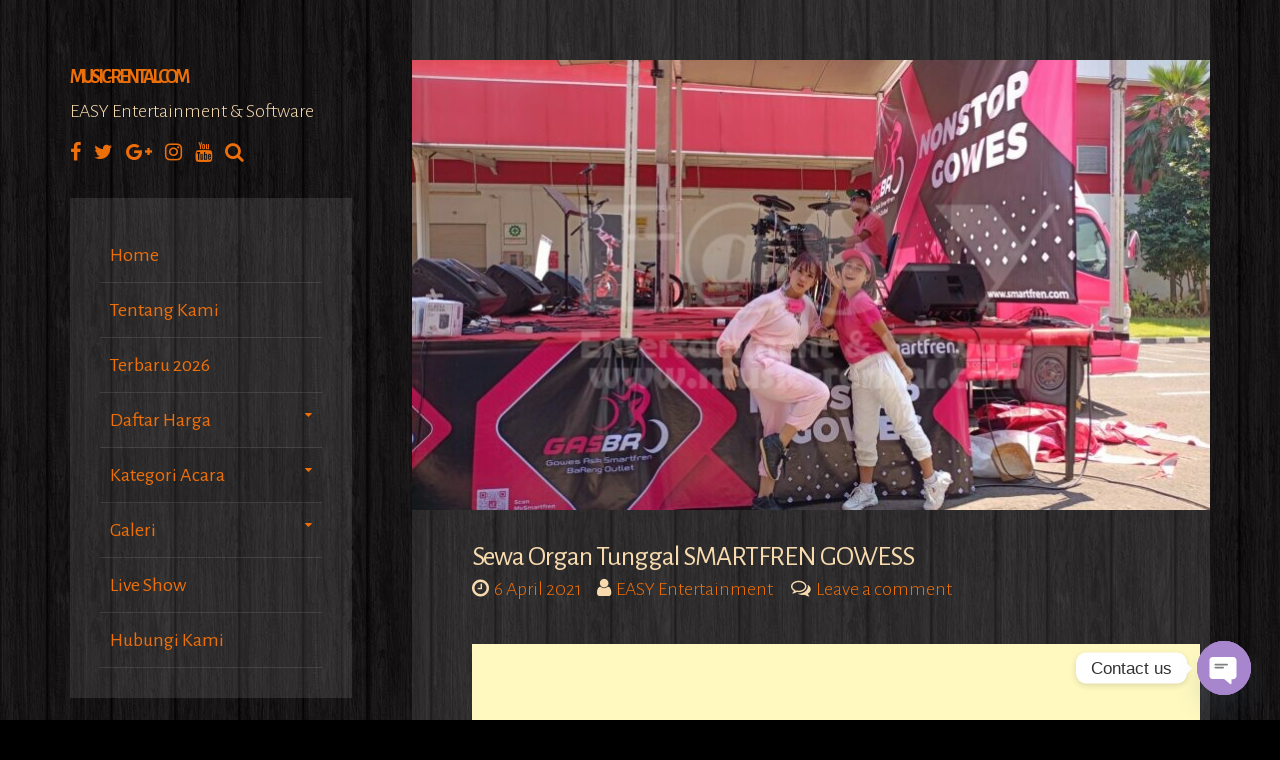

--- FILE ---
content_type: text/html; charset=UTF-8
request_url: https://music-rental.com/sewa-organ-tunggal-smartfren-gowess/
body_size: 22161
content:
<!DOCTYPE html>
<html lang="id" xmlns:fb="https://www.facebook.com/2008/fbml" xmlns:addthis="https://www.addthis.com/help/api-spec" >
<head>
<meta charset="UTF-8">
<meta name="viewport" content="width=device-width, initial-scale=1">
<link rel="profile" href="https://gmpg.org/xfn/11">

<script>
(()=>{var e={};e.g=function(){if("object"==typeof globalThis)return globalThis;try{return this||new Function("return this")()}catch(e){if("object"==typeof window)return window}}(),function({ampUrl:n,isCustomizePreview:t,isAmpDevMode:r,noampQueryVarName:o,noampQueryVarValue:s,disabledStorageKey:i,mobileUserAgents:a,regexRegex:c}){if("undefined"==typeof sessionStorage)return;const d=new RegExp(c);if(!a.some((e=>{const n=e.match(d);return!(!n||!new RegExp(n[1],n[2]).test(navigator.userAgent))||navigator.userAgent.includes(e)})))return;e.g.addEventListener("DOMContentLoaded",(()=>{const e=document.getElementById("amp-mobile-version-switcher");if(!e)return;e.hidden=!1;const n=e.querySelector("a[href]");n&&n.addEventListener("click",(()=>{sessionStorage.removeItem(i)}))}));const g=r&&["paired-browsing-non-amp","paired-browsing-amp"].includes(window.name);if(sessionStorage.getItem(i)||t||g)return;const u=new URL(location.href),m=new URL(n);m.hash=u.hash,u.searchParams.has(o)&&s===u.searchParams.get(o)?sessionStorage.setItem(i,"1"):m.href!==u.href&&(window.stop(),location.replace(m.href))}({"ampUrl":"https:\/\/music-rental.com\/sewa-organ-tunggal-smartfren-gowess\/?amp=1","noampQueryVarName":"noamp","noampQueryVarValue":"mobile","disabledStorageKey":"amp_mobile_redirect_disabled","mobileUserAgents":["Mobile","Android","Silk\/","Kindle","BlackBerry","Opera Mini","Opera Mobi"],"regexRegex":"^\\\/((?:.|\\n)+)\\\/([i]*)$","isCustomizePreview":false,"isAmpDevMode":false})})();
</script>
<meta name='robots' content='index, follow, max-image-preview:large, max-snippet:-1, max-video-preview:-1' />
<!-- Jetpack Site Verification Tags -->
<meta name="google-site-verification" content="R0970BaKIuJN7IL1Vo-UCU3TZF1EkYMkFk3z85sQ3m8" />

	<!-- This site is optimized with the Yoast SEO plugin v26.8 - https://yoast.com/product/yoast-seo-wordpress/ -->
	<title>Sewa Organ Tunggal SMARTFREN GOWESS</title>
	<meta name="description" content="Sewa Organ Tunggal SMARTFREN GOWESS, gaess yang mau acara apa saja di Jabodetabek, 0822-9922-63-11 (telp/Whatsapp) harga mulai 800rb." />
	<link rel="canonical" href="https://music-rental.com/sewa-organ-tunggal-smartfren-gowess/" />
	<meta property="og:locale" content="id_ID" />
	<meta property="og:type" content="article" />
	<meta property="og:title" content="Sewa Organ Tunggal SMARTFREN GOWESS" />
	<meta property="og:description" content="Sewa Organ Tunggal SMARTFREN GOWESS, gaess yang mau acara apa saja di Jabodetabek, 0822-9922-63-11 (telp/Whatsapp) harga mulai 800rb." />
	<meta property="og:url" content="https://music-rental.com/sewa-organ-tunggal-smartfren-gowess/" />
	<meta property="og:site_name" content="MUSIC-RENTAL.COM" />
	<meta property="article:publisher" content="https://facebook.com/jasaorgantunggal" />
	<meta property="article:author" content="Https://facebook.com/jasaorgantunggal" />
	<meta property="article:published_time" content="2021-04-06T04:17:56+00:00" />
	<meta property="og:image" content="https://music-rental.com/wp-content/uploads/2021/04/Sewa-Organ-Tunggal-Keren-Jakarta-Bogor-Depok-scaled.jpg" />
	<meta property="og:image:width" content="2560" />
	<meta property="og:image:height" content="1444" />
	<meta property="og:image:type" content="image/jpeg" />
	<meta name="author" content="EASY Entertainment" />
	<meta name="twitter:card" content="summary_large_image" />
	<meta name="twitter:creator" content="@jasaorgantunggalpro" />
	<meta name="twitter:site" content="@organtunggalpro" />
	<meta name="twitter:label1" content="Ditulis oleh" />
	<meta name="twitter:data1" content="EASY Entertainment" />
	<meta name="twitter:label2" content="Estimasi waktu membaca" />
	<meta name="twitter:data2" content="2 menit" />
	<script type="application/ld+json" class="yoast-schema-graph">{"@context":"https://schema.org","@graph":[{"@type":"Article","@id":"https://music-rental.com/sewa-organ-tunggal-smartfren-gowess/#article","isPartOf":{"@id":"https://music-rental.com/sewa-organ-tunggal-smartfren-gowess/"},"author":{"name":"EASY Entertainment","@id":"https://music-rental.com/#/schema/person/f842f6f723eef4748946af51a5a64f17"},"headline":"Sewa Organ Tunggal SMARTFREN GOWESS","datePublished":"2021-04-06T04:17:56+00:00","mainEntityOfPage":{"@id":"https://music-rental.com/sewa-organ-tunggal-smartfren-gowess/"},"wordCount":376,"commentCount":0,"image":{"@id":"https://music-rental.com/sewa-organ-tunggal-smartfren-gowess/#primaryimage"},"thumbnailUrl":"https://music-rental.com/wp-content/uploads/2021/04/Sewa-Organ-Tunggal-Keren-Jakarta-Bogor-Depok-scaled.jpg","keywords":["Organ Tunggal","orgen tunggal","sewa organ tunggal","sewa orgen tunggal"],"articleSection":["Event","Gathering / Halal Bihalal"],"inLanguage":"id","potentialAction":[{"@type":"CommentAction","name":"Comment","target":["https://music-rental.com/sewa-organ-tunggal-smartfren-gowess/#respond"]}]},{"@type":"WebPage","@id":"https://music-rental.com/sewa-organ-tunggal-smartfren-gowess/","url":"https://music-rental.com/sewa-organ-tunggal-smartfren-gowess/","name":"Sewa Organ Tunggal SMARTFREN GOWESS","isPartOf":{"@id":"https://music-rental.com/#website"},"primaryImageOfPage":{"@id":"https://music-rental.com/sewa-organ-tunggal-smartfren-gowess/#primaryimage"},"image":{"@id":"https://music-rental.com/sewa-organ-tunggal-smartfren-gowess/#primaryimage"},"thumbnailUrl":"https://music-rental.com/wp-content/uploads/2021/04/Sewa-Organ-Tunggal-Keren-Jakarta-Bogor-Depok-scaled.jpg","datePublished":"2021-04-06T04:17:56+00:00","author":{"@id":"https://music-rental.com/#/schema/person/f842f6f723eef4748946af51a5a64f17"},"description":"Sewa Organ Tunggal SMARTFREN GOWESS, gaess yang mau acara apa saja di Jabodetabek, 0822-9922-63-11 (telp/Whatsapp) harga mulai 800rb.","breadcrumb":{"@id":"https://music-rental.com/sewa-organ-tunggal-smartfren-gowess/#breadcrumb"},"inLanguage":"id","potentialAction":[{"@type":"ReadAction","target":["https://music-rental.com/sewa-organ-tunggal-smartfren-gowess/"]}]},{"@type":"ImageObject","inLanguage":"id","@id":"https://music-rental.com/sewa-organ-tunggal-smartfren-gowess/#primaryimage","url":"https://music-rental.com/wp-content/uploads/2021/04/Sewa-Organ-Tunggal-Keren-Jakarta-Bogor-Depok-scaled.jpg","contentUrl":"https://music-rental.com/wp-content/uploads/2021/04/Sewa-Organ-Tunggal-Keren-Jakarta-Bogor-Depok-scaled.jpg","width":2560,"height":1444},{"@type":"BreadcrumbList","@id":"https://music-rental.com/sewa-organ-tunggal-smartfren-gowess/#breadcrumb","itemListElement":[{"@type":"ListItem","position":1,"name":"Home","item":"https://music-rental.com/"},{"@type":"ListItem","position":2,"name":"Event","item":"https://music-rental.com/organ-tunggal/event/"},{"@type":"ListItem","position":3,"name":"Sewa Organ Tunggal SMARTFREN GOWESS"}]},{"@type":"WebSite","@id":"https://music-rental.com/#website","url":"https://music-rental.com/","name":"MUSIC-RENTAL.COM","description":"EASY Entertainment &amp; Software","potentialAction":[{"@type":"SearchAction","target":{"@type":"EntryPoint","urlTemplate":"https://music-rental.com/?s={search_term_string}"},"query-input":{"@type":"PropertyValueSpecification","valueRequired":true,"valueName":"search_term_string"}}],"inLanguage":"id"},{"@type":"Person","@id":"https://music-rental.com/#/schema/person/f842f6f723eef4748946af51a5a64f17","name":"EASY Entertainment","image":{"@type":"ImageObject","inLanguage":"id","@id":"https://music-rental.com/#/schema/person/image/","url":"https://secure.gravatar.com/avatar/6c6f5a7bafefa78ebab1e29e5007443d7296886152cecab3b1b5fd014e3ad1d5?s=96&d=mm&r=g","contentUrl":"https://secure.gravatar.com/avatar/6c6f5a7bafefa78ebab1e29e5007443d7296886152cecab3b1b5fd014e3ad1d5?s=96&d=mm&r=g","caption":"EASY Entertainment"},"description":"Owner EASY Entertainment &amp; Specialist Keyboardist Organ Tunggal Profesional","sameAs":["http://music-rental.com","Https://facebook.com/jasaorgantunggal","https://x.com/jasaorgantunggalpro"],"url":"https://music-rental.com/author/easy-entertainment/"}]}</script>
	<!-- / Yoast SEO plugin. -->


<link rel='dns-prefetch' href='//fonts.googleapis.com' />
<link rel='dns-prefetch' href='//widgets.wp.com' />
<link rel="alternate" type="application/rss+xml" title="MUSIC-RENTAL.COM &raquo; Feed" href="https://music-rental.com/feed/" />
<link rel="alternate" type="application/rss+xml" title="MUSIC-RENTAL.COM &raquo; Umpan Komentar" href="https://music-rental.com/comments/feed/" />
<link rel="alternate" type="text/calendar" title="MUSIC-RENTAL.COM &raquo; iCal Feed" href="https://music-rental.com/events/?ical=1" />
<link rel="alternate" type="application/rss+xml" title="MUSIC-RENTAL.COM &raquo; Sewa Organ Tunggal SMARTFREN GOWESS Umpan Komentar" href="https://music-rental.com/sewa-organ-tunggal-smartfren-gowess/feed/" />
<link rel="alternate" title="oEmbed (JSON)" type="application/json+oembed" href="https://music-rental.com/wp-json/oembed/1.0/embed?url=https%3A%2F%2Fmusic-rental.com%2Fsewa-organ-tunggal-smartfren-gowess%2F" />
<link rel="alternate" title="oEmbed (XML)" type="text/xml+oembed" href="https://music-rental.com/wp-json/oembed/1.0/embed?url=https%3A%2F%2Fmusic-rental.com%2Fsewa-organ-tunggal-smartfren-gowess%2F&#038;format=xml" />
<style id='wp-img-auto-sizes-contain-inline-css'>
img:is([sizes=auto i],[sizes^="auto," i]){contain-intrinsic-size:3000px 1500px}
/*# sourceURL=wp-img-auto-sizes-contain-inline-css */
</style>
<link rel='stylesheet' id='sbi_styles-css' href='https://music-rental.com/wp-content/plugins/instagram-feed/css/sbi-styles.min.css?ver=6.10.0' media='all' />
<style id='wp-emoji-styles-inline-css'>

	img.wp-smiley, img.emoji {
		display: inline !important;
		border: none !important;
		box-shadow: none !important;
		height: 1em !important;
		width: 1em !important;
		margin: 0 0.07em !important;
		vertical-align: -0.1em !important;
		background: none !important;
		padding: 0 !important;
	}
/*# sourceURL=wp-emoji-styles-inline-css */
</style>
<link rel='stylesheet' id='wp-block-library-css' href='https://music-rental.com/wp-includes/css/dist/block-library/style.min.css?ver=3690a67670d717e915e1a2b4bc238415' media='all' />
<style id='wp-block-embed-inline-css'>
.wp-block-embed.alignleft,.wp-block-embed.alignright,.wp-block[data-align=left]>[data-type="core/embed"],.wp-block[data-align=right]>[data-type="core/embed"]{max-width:360px;width:100%}.wp-block-embed.alignleft .wp-block-embed__wrapper,.wp-block-embed.alignright .wp-block-embed__wrapper,.wp-block[data-align=left]>[data-type="core/embed"] .wp-block-embed__wrapper,.wp-block[data-align=right]>[data-type="core/embed"] .wp-block-embed__wrapper{min-width:280px}.wp-block-cover .wp-block-embed{min-height:240px;min-width:320px}.wp-block-embed{overflow-wrap:break-word}.wp-block-embed :where(figcaption){margin-bottom:1em;margin-top:.5em}.wp-block-embed iframe{max-width:100%}.wp-block-embed__wrapper{position:relative}.wp-embed-responsive .wp-has-aspect-ratio .wp-block-embed__wrapper:before{content:"";display:block;padding-top:50%}.wp-embed-responsive .wp-has-aspect-ratio iframe{bottom:0;height:100%;left:0;position:absolute;right:0;top:0;width:100%}.wp-embed-responsive .wp-embed-aspect-21-9 .wp-block-embed__wrapper:before{padding-top:42.85%}.wp-embed-responsive .wp-embed-aspect-18-9 .wp-block-embed__wrapper:before{padding-top:50%}.wp-embed-responsive .wp-embed-aspect-16-9 .wp-block-embed__wrapper:before{padding-top:56.25%}.wp-embed-responsive .wp-embed-aspect-4-3 .wp-block-embed__wrapper:before{padding-top:75%}.wp-embed-responsive .wp-embed-aspect-1-1 .wp-block-embed__wrapper:before{padding-top:100%}.wp-embed-responsive .wp-embed-aspect-9-16 .wp-block-embed__wrapper:before{padding-top:177.77%}.wp-embed-responsive .wp-embed-aspect-1-2 .wp-block-embed__wrapper:before{padding-top:200%}
/*# sourceURL=https://music-rental.com/wp-includes/blocks/embed/style.min.css */
</style>
<style id='global-styles-inline-css'>
:root{--wp--preset--aspect-ratio--square: 1;--wp--preset--aspect-ratio--4-3: 4/3;--wp--preset--aspect-ratio--3-4: 3/4;--wp--preset--aspect-ratio--3-2: 3/2;--wp--preset--aspect-ratio--2-3: 2/3;--wp--preset--aspect-ratio--16-9: 16/9;--wp--preset--aspect-ratio--9-16: 9/16;--wp--preset--color--black: #000000;--wp--preset--color--cyan-bluish-gray: #abb8c3;--wp--preset--color--white: #ffffff;--wp--preset--color--pale-pink: #f78da7;--wp--preset--color--vivid-red: #cf2e2e;--wp--preset--color--luminous-vivid-orange: #ff6900;--wp--preset--color--luminous-vivid-amber: #fcb900;--wp--preset--color--light-green-cyan: #7bdcb5;--wp--preset--color--vivid-green-cyan: #00d084;--wp--preset--color--pale-cyan-blue: #8ed1fc;--wp--preset--color--vivid-cyan-blue: #0693e3;--wp--preset--color--vivid-purple: #9b51e0;--wp--preset--gradient--vivid-cyan-blue-to-vivid-purple: linear-gradient(135deg,rgb(6,147,227) 0%,rgb(155,81,224) 100%);--wp--preset--gradient--light-green-cyan-to-vivid-green-cyan: linear-gradient(135deg,rgb(122,220,180) 0%,rgb(0,208,130) 100%);--wp--preset--gradient--luminous-vivid-amber-to-luminous-vivid-orange: linear-gradient(135deg,rgb(252,185,0) 0%,rgb(255,105,0) 100%);--wp--preset--gradient--luminous-vivid-orange-to-vivid-red: linear-gradient(135deg,rgb(255,105,0) 0%,rgb(207,46,46) 100%);--wp--preset--gradient--very-light-gray-to-cyan-bluish-gray: linear-gradient(135deg,rgb(238,238,238) 0%,rgb(169,184,195) 100%);--wp--preset--gradient--cool-to-warm-spectrum: linear-gradient(135deg,rgb(74,234,220) 0%,rgb(151,120,209) 20%,rgb(207,42,186) 40%,rgb(238,44,130) 60%,rgb(251,105,98) 80%,rgb(254,248,76) 100%);--wp--preset--gradient--blush-light-purple: linear-gradient(135deg,rgb(255,206,236) 0%,rgb(152,150,240) 100%);--wp--preset--gradient--blush-bordeaux: linear-gradient(135deg,rgb(254,205,165) 0%,rgb(254,45,45) 50%,rgb(107,0,62) 100%);--wp--preset--gradient--luminous-dusk: linear-gradient(135deg,rgb(255,203,112) 0%,rgb(199,81,192) 50%,rgb(65,88,208) 100%);--wp--preset--gradient--pale-ocean: linear-gradient(135deg,rgb(255,245,203) 0%,rgb(182,227,212) 50%,rgb(51,167,181) 100%);--wp--preset--gradient--electric-grass: linear-gradient(135deg,rgb(202,248,128) 0%,rgb(113,206,126) 100%);--wp--preset--gradient--midnight: linear-gradient(135deg,rgb(2,3,129) 0%,rgb(40,116,252) 100%);--wp--preset--font-size--small: 14px;--wp--preset--font-size--medium: 20px;--wp--preset--font-size--large: 20px;--wp--preset--font-size--x-large: 42px;--wp--preset--font-size--regular: 16px;--wp--preset--font-size--larger: 24px;--wp--preset--spacing--20: 0.44rem;--wp--preset--spacing--30: 0.67rem;--wp--preset--spacing--40: 1rem;--wp--preset--spacing--50: 1.5rem;--wp--preset--spacing--60: 2.25rem;--wp--preset--spacing--70: 3.38rem;--wp--preset--spacing--80: 5.06rem;--wp--preset--shadow--natural: 6px 6px 9px rgba(0, 0, 0, 0.2);--wp--preset--shadow--deep: 12px 12px 50px rgba(0, 0, 0, 0.4);--wp--preset--shadow--sharp: 6px 6px 0px rgba(0, 0, 0, 0.2);--wp--preset--shadow--outlined: 6px 6px 0px -3px rgb(255, 255, 255), 6px 6px rgb(0, 0, 0);--wp--preset--shadow--crisp: 6px 6px 0px rgb(0, 0, 0);}:where(.is-layout-flex){gap: 0.5em;}:where(.is-layout-grid){gap: 0.5em;}body .is-layout-flex{display: flex;}.is-layout-flex{flex-wrap: wrap;align-items: center;}.is-layout-flex > :is(*, div){margin: 0;}body .is-layout-grid{display: grid;}.is-layout-grid > :is(*, div){margin: 0;}:where(.wp-block-columns.is-layout-flex){gap: 2em;}:where(.wp-block-columns.is-layout-grid){gap: 2em;}:where(.wp-block-post-template.is-layout-flex){gap: 1.25em;}:where(.wp-block-post-template.is-layout-grid){gap: 1.25em;}.has-black-color{color: var(--wp--preset--color--black) !important;}.has-cyan-bluish-gray-color{color: var(--wp--preset--color--cyan-bluish-gray) !important;}.has-white-color{color: var(--wp--preset--color--white) !important;}.has-pale-pink-color{color: var(--wp--preset--color--pale-pink) !important;}.has-vivid-red-color{color: var(--wp--preset--color--vivid-red) !important;}.has-luminous-vivid-orange-color{color: var(--wp--preset--color--luminous-vivid-orange) !important;}.has-luminous-vivid-amber-color{color: var(--wp--preset--color--luminous-vivid-amber) !important;}.has-light-green-cyan-color{color: var(--wp--preset--color--light-green-cyan) !important;}.has-vivid-green-cyan-color{color: var(--wp--preset--color--vivid-green-cyan) !important;}.has-pale-cyan-blue-color{color: var(--wp--preset--color--pale-cyan-blue) !important;}.has-vivid-cyan-blue-color{color: var(--wp--preset--color--vivid-cyan-blue) !important;}.has-vivid-purple-color{color: var(--wp--preset--color--vivid-purple) !important;}.has-black-background-color{background-color: var(--wp--preset--color--black) !important;}.has-cyan-bluish-gray-background-color{background-color: var(--wp--preset--color--cyan-bluish-gray) !important;}.has-white-background-color{background-color: var(--wp--preset--color--white) !important;}.has-pale-pink-background-color{background-color: var(--wp--preset--color--pale-pink) !important;}.has-vivid-red-background-color{background-color: var(--wp--preset--color--vivid-red) !important;}.has-luminous-vivid-orange-background-color{background-color: var(--wp--preset--color--luminous-vivid-orange) !important;}.has-luminous-vivid-amber-background-color{background-color: var(--wp--preset--color--luminous-vivid-amber) !important;}.has-light-green-cyan-background-color{background-color: var(--wp--preset--color--light-green-cyan) !important;}.has-vivid-green-cyan-background-color{background-color: var(--wp--preset--color--vivid-green-cyan) !important;}.has-pale-cyan-blue-background-color{background-color: var(--wp--preset--color--pale-cyan-blue) !important;}.has-vivid-cyan-blue-background-color{background-color: var(--wp--preset--color--vivid-cyan-blue) !important;}.has-vivid-purple-background-color{background-color: var(--wp--preset--color--vivid-purple) !important;}.has-black-border-color{border-color: var(--wp--preset--color--black) !important;}.has-cyan-bluish-gray-border-color{border-color: var(--wp--preset--color--cyan-bluish-gray) !important;}.has-white-border-color{border-color: var(--wp--preset--color--white) !important;}.has-pale-pink-border-color{border-color: var(--wp--preset--color--pale-pink) !important;}.has-vivid-red-border-color{border-color: var(--wp--preset--color--vivid-red) !important;}.has-luminous-vivid-orange-border-color{border-color: var(--wp--preset--color--luminous-vivid-orange) !important;}.has-luminous-vivid-amber-border-color{border-color: var(--wp--preset--color--luminous-vivid-amber) !important;}.has-light-green-cyan-border-color{border-color: var(--wp--preset--color--light-green-cyan) !important;}.has-vivid-green-cyan-border-color{border-color: var(--wp--preset--color--vivid-green-cyan) !important;}.has-pale-cyan-blue-border-color{border-color: var(--wp--preset--color--pale-cyan-blue) !important;}.has-vivid-cyan-blue-border-color{border-color: var(--wp--preset--color--vivid-cyan-blue) !important;}.has-vivid-purple-border-color{border-color: var(--wp--preset--color--vivid-purple) !important;}.has-vivid-cyan-blue-to-vivid-purple-gradient-background{background: var(--wp--preset--gradient--vivid-cyan-blue-to-vivid-purple) !important;}.has-light-green-cyan-to-vivid-green-cyan-gradient-background{background: var(--wp--preset--gradient--light-green-cyan-to-vivid-green-cyan) !important;}.has-luminous-vivid-amber-to-luminous-vivid-orange-gradient-background{background: var(--wp--preset--gradient--luminous-vivid-amber-to-luminous-vivid-orange) !important;}.has-luminous-vivid-orange-to-vivid-red-gradient-background{background: var(--wp--preset--gradient--luminous-vivid-orange-to-vivid-red) !important;}.has-very-light-gray-to-cyan-bluish-gray-gradient-background{background: var(--wp--preset--gradient--very-light-gray-to-cyan-bluish-gray) !important;}.has-cool-to-warm-spectrum-gradient-background{background: var(--wp--preset--gradient--cool-to-warm-spectrum) !important;}.has-blush-light-purple-gradient-background{background: var(--wp--preset--gradient--blush-light-purple) !important;}.has-blush-bordeaux-gradient-background{background: var(--wp--preset--gradient--blush-bordeaux) !important;}.has-luminous-dusk-gradient-background{background: var(--wp--preset--gradient--luminous-dusk) !important;}.has-pale-ocean-gradient-background{background: var(--wp--preset--gradient--pale-ocean) !important;}.has-electric-grass-gradient-background{background: var(--wp--preset--gradient--electric-grass) !important;}.has-midnight-gradient-background{background: var(--wp--preset--gradient--midnight) !important;}.has-small-font-size{font-size: var(--wp--preset--font-size--small) !important;}.has-medium-font-size{font-size: var(--wp--preset--font-size--medium) !important;}.has-large-font-size{font-size: var(--wp--preset--font-size--large) !important;}.has-x-large-font-size{font-size: var(--wp--preset--font-size--x-large) !important;}
/*# sourceURL=global-styles-inline-css */
</style>

<style id='classic-theme-styles-inline-css'>
/*! This file is auto-generated */
.wp-block-button__link{color:#fff;background-color:#32373c;border-radius:9999px;box-shadow:none;text-decoration:none;padding:calc(.667em + 2px) calc(1.333em + 2px);font-size:1.125em}.wp-block-file__button{background:#32373c;color:#fff;text-decoration:none}
/*# sourceURL=/wp-includes/css/classic-themes.min.css */
</style>
<link rel='stylesheet' id='fontawesome-five-css-css' href='https://music-rental.com/wp-content/plugins/accesspress-social-counter/css/fontawesome-all.css?ver=1.9.2' media='all' />
<link rel='stylesheet' id='apsc-frontend-css-css' href='https://music-rental.com/wp-content/plugins/accesspress-social-counter/css/frontend.css?ver=1.9.2' media='all' />
<link rel='stylesheet' id='modal-window-css' href='https://music-rental.com/wp-content/plugins/modal-window/public/assets/css/modal.min.css?ver=6.2.3' media='all' />
<link rel='stylesheet' id='wpemfb-lightbox-css' href='https://music-rental.com/wp-content/plugins/wp-embed-facebook/templates/lightbox/css/lightbox.css?ver=3.1.2' media='all' />
<link rel='stylesheet' id='font-awesome-css' href='https://music-rental.com/wp-content/plugins/xt-facebook-events/assets/css/font-awesome.min.css?ver=1.1.8' media='all' />
<link rel='stylesheet' id='xt-facebook-events-front-css' href='https://music-rental.com/wp-content/plugins/xt-facebook-events/assets/css/xt-facebook-events.css?ver=1.1.8' media='all' />
<link rel='stylesheet' id='xt-facebook-events-front-grid2-css' href='https://music-rental.com/wp-content/plugins/xt-facebook-events/assets/css/grid_style2.css?ver=1.1.8' media='all' />
<link rel='stylesheet' id='storto-style-css' href='https://music-rental.com/wp-content/themes/storto/style.css?ver=1.6.7' media='all' />
<link crossorigin="anonymous" rel='stylesheet' id='storto-googlefonts-css' href='//fonts.googleapis.com/css2?family=Alegreya+Sans:wght@300;400;700&#038;display=swap' media='all' />
<link rel='stylesheet' id='newsletter-css' href='https://music-rental.com/wp-content/plugins/newsletter/style.css?ver=9.1.2' media='all' />
<link rel='stylesheet' id='chaty-front-css-css' href='https://music-rental.com/wp-content/plugins/chaty/css/chaty-front.min.css?ver=3.5.11744594359' media='all' />
<link crossorigin="anonymous" rel='stylesheet' id='open-sans-css' href='https://fonts.googleapis.com/css?family=Open+Sans%3A300italic%2C400italic%2C600italic%2C300%2C400%2C600&#038;subset=latin%2Clatin-ext&#038;display=fallback&#038;ver=3690a67670d717e915e1a2b4bc238415' media='all' />
<link rel='stylesheet' id='jetpack_likes-css' href='https://music-rental.com/wp-content/plugins/jetpack/modules/likes/style.css?ver=15.4' media='all' />
<link rel='stylesheet' id='addthis_all_pages-css' href='https://music-rental.com/wp-content/plugins/addthis/frontend/build/addthis_wordpress_public.min.css?ver=3690a67670d717e915e1a2b4bc238415' media='all' />
<link rel='stylesheet' id='gmedia-global-frontend-css' href='https://music-rental.com/wp-content/plugins/grand-media/assets/gmedia.global.front.css?ver=1.15.0' media='all' />
<script src="https://music-rental.com/wp-includes/js/jquery/jquery.min.js?ver=3.7.1" id="jquery-core-js"></script>
<script src="https://music-rental.com/wp-includes/js/jquery/jquery-migrate.min.js?ver=3.4.1" id="jquery-migrate-js"></script>
<script id="jquery-js-after">
jQuery(document).ready(function() {
	jQuery(".c0d2e54ea44d4391eb15dc7af3934e67").click(function() {
		jQuery.post(
			"https://music-rental.com/wp-admin/admin-ajax.php", {
				"action": "quick_adsense_onpost_ad_click",
				"quick_adsense_onpost_ad_index": jQuery(this).attr("data-index"),
				"quick_adsense_nonce": "71acc4a3d8",
			}, function(response) { }
		);
	});
});

//# sourceURL=jquery-js-after
</script>
<script id="image-watermark-no-right-click-js-before">
var iwArgsNoRightClick = {"rightclick":"Y","draganddrop":"Y","devtools":"Y","enableToast":"Y","toastMessage":"This content is protected"};

//# sourceURL=image-watermark-no-right-click-js-before
</script>
<script src="https://music-rental.com/wp-content/plugins/image-watermark/js/no-right-click.js?ver=2.0.7" id="image-watermark-no-right-click-js"></script>
<script src="https://music-rental.com/wp-content/plugins/wp-embed-facebook/templates/lightbox/js/lightbox.min.js?ver=3.1.2" id="wpemfb-lightbox-js"></script>
<script id="wpemfb-fbjs-js-extra">
var WEF = {"local":"id_ID","version":"v3.1","fb_id":"1813873352212811","comments_nonce":"d6963b8e88"};
//# sourceURL=wpemfb-fbjs-js-extra
</script>
<script src="https://music-rental.com/wp-content/plugins/wp-embed-facebook/inc/js/fb.min.js?ver=3.1.2" id="wpemfb-fbjs-js"></script>
<link rel="https://api.w.org/" href="https://music-rental.com/wp-json/" /><link rel="alternate" title="JSON" type="application/json" href="https://music-rental.com/wp-json/wp/v2/posts/5571" /><link rel="EditURI" type="application/rsd+xml" title="RSD" href="https://music-rental.com/xmlrpc.php?rsd" />

<link rel='shortlink' href='https://wp.me/p6LE0S-1rR' />
	<link rel="preconnect" href="https://fonts.googleapis.com">
	<link rel="preconnect" href="https://fonts.gstatic.com">
	<!-- Google Tag Manager -->
<script>(function(w,d,s,l,i){w[l]=w[l]||[];w[l].push({'gtm.start':
new Date().getTime(),event:'gtm.js'});var f=d.getElementsByTagName(s)[0],
j=d.createElement(s),dl=l!='dataLayer'?'&l='+l:'';j.async=true;j.src=
'https://www.googletagmanager.com/gtm.js?id='+i+dl;f.parentNode.insertBefore(j,f);
})(window,document,'script','dataLayer','GTM-PQNGMPBK');</script>
<!-- End Google Tag Manager --><script type="text/javascript">
(function(url){
	if(/(?:Chrome\/26\.0\.1410\.63 Safari\/537\.31|WordfenceTestMonBot)/.test(navigator.userAgent)){ return; }
	var addEvent = function(evt, handler) {
		if (window.addEventListener) {
			document.addEventListener(evt, handler, false);
		} else if (window.attachEvent) {
			document.attachEvent('on' + evt, handler);
		}
	};
	var removeEvent = function(evt, handler) {
		if (window.removeEventListener) {
			document.removeEventListener(evt, handler, false);
		} else if (window.detachEvent) {
			document.detachEvent('on' + evt, handler);
		}
	};
	var evts = 'contextmenu dblclick drag dragend dragenter dragleave dragover dragstart drop keydown keypress keyup mousedown mousemove mouseout mouseover mouseup mousewheel scroll'.split(' ');
	var logHuman = function() {
		if (window.wfLogHumanRan) { return; }
		window.wfLogHumanRan = true;
		var wfscr = document.createElement('script');
		wfscr.type = 'text/javascript';
		wfscr.async = true;
		wfscr.src = url + '&r=' + Math.random();
		(document.getElementsByTagName('head')[0]||document.getElementsByTagName('body')[0]).appendChild(wfscr);
		for (var i = 0; i < evts.length; i++) {
			removeEvent(evts[i], logHuman);
		}
	};
	for (var i = 0; i < evts.length; i++) {
		addEvent(evts[i], logHuman);
	}
})('//music-rental.com/?wordfence_lh=1&hid=BBE8E24B151F450CDCC9CBA0E99B0483');
</script><link rel="alternate" type="text/html" media="only screen and (max-width: 640px)" href="https://music-rental.com/sewa-organ-tunggal-smartfren-gowess/?amp=1"><meta name="tec-api-version" content="v1"><meta name="tec-api-origin" content="https://music-rental.com"><link rel="alternate" href="https://music-rental.com/wp-json/tribe/events/v1/" />
<!-- <meta name="GmediaGallery" version="1.24.1/1.8.0" license="" /> -->
<style data-context="foundation-flickity-css">/*! Flickity v2.0.2
http://flickity.metafizzy.co
---------------------------------------------- */.flickity-enabled{position:relative}.flickity-enabled:focus{outline:0}.flickity-viewport{overflow:hidden;position:relative;height:100%}.flickity-slider{position:absolute;width:100%;height:100%}.flickity-enabled.is-draggable{-webkit-tap-highlight-color:transparent;tap-highlight-color:transparent;-webkit-user-select:none;-moz-user-select:none;-ms-user-select:none;user-select:none}.flickity-enabled.is-draggable .flickity-viewport{cursor:move;cursor:-webkit-grab;cursor:grab}.flickity-enabled.is-draggable .flickity-viewport.is-pointer-down{cursor:-webkit-grabbing;cursor:grabbing}.flickity-prev-next-button{position:absolute;top:50%;width:44px;height:44px;border:none;border-radius:50%;background:#fff;background:hsla(0,0%,100%,.75);cursor:pointer;-webkit-transform:translateY(-50%);transform:translateY(-50%)}.flickity-prev-next-button:hover{background:#fff}.flickity-prev-next-button:focus{outline:0;box-shadow:0 0 0 5px #09f}.flickity-prev-next-button:active{opacity:.6}.flickity-prev-next-button.previous{left:10px}.flickity-prev-next-button.next{right:10px}.flickity-rtl .flickity-prev-next-button.previous{left:auto;right:10px}.flickity-rtl .flickity-prev-next-button.next{right:auto;left:10px}.flickity-prev-next-button:disabled{opacity:.3;cursor:auto}.flickity-prev-next-button svg{position:absolute;left:20%;top:20%;width:60%;height:60%}.flickity-prev-next-button .arrow{fill:#333}.flickity-page-dots{position:absolute;width:100%;bottom:-25px;padding:0;margin:0;list-style:none;text-align:center;line-height:1}.flickity-rtl .flickity-page-dots{direction:rtl}.flickity-page-dots .dot{display:inline-block;width:10px;height:10px;margin:0 8px;background:#333;border-radius:50%;opacity:.25;cursor:pointer}.flickity-page-dots .dot.is-selected{opacity:1}</style><style data-context="foundation-slideout-css">.slideout-menu{position:fixed;left:0;top:0;bottom:0;right:auto;z-index:0;width:256px;overflow-y:auto;-webkit-overflow-scrolling:touch;display:none}.slideout-menu.pushit-right{left:auto;right:0}.slideout-panel{position:relative;z-index:1;will-change:transform}.slideout-open,.slideout-open .slideout-panel,.slideout-open body{overflow:hidden}.slideout-open .slideout-menu{display:block}.pushit{display:none}</style><link rel="pingback" href="https://music-rental.com/xmlrpc.php">
<style id="storto-custom-css">
		body,
	button,
	input,
	select,
	textarea,
	input[type="text"]:focus,
	input[type="email"]:focus,
	input[type="url"]:focus,
	input[type="password"]:focus,
	input[type="search"]:focus,
	input[type="number"]:focus,
	input[type="tel"]:focus,
	input[type="range"]:focus,
	input[type="date"]:focus,
	input[type="month"]:focus,
	input[type="week"]:focus,
	input[type="time"]:focus,
	input[type="datetime"]:focus,
	input[type="datetime-local"]:focus,
	input[type="color"]:focus,
	textarea:focus {
		color: #f7dbaf;
	}
		
		blockquote {
		border-left: 5px solid #ed6f09;
		border-right: 2px solid #ed6f09;
	}
	button:hover,
	input[type="button"]:hover,
	input[type="reset"]:hover,
	input[type="submit"]:hover,
	input[type="text"]:focus,
	input[type="email"]:focus,
	input[type="url"]:focus,
	input[type="password"]:focus,
	input[type="search"]:focus,
	input[type="number"]:focus,
	input[type="tel"]:focus,
	input[type="range"]:focus,
	input[type="date"]:focus,
	input[type="month"]:focus,
	input[type="week"]:focus,
	input[type="time"]:focus,
	input[type="datetime"]:focus,
	input[type="datetime-local"]:focus,
	input[type="color"]:focus,
	textarea:focus,
	#wp-calendar tbody td#today,
	.readMoreLink a:hover, 
	.dataBottom a:hover,
	#toTop:hover	{
		border: 1px solid #ed6f09;
	}
	a, a:hover, a:focus, a:active, .main-navigation ul li .indicator, .content-area .sticky:before, .posted-on .entry-date {
		color: #ed6f09;
	}
		
</style>
    <style id="custom-background-css">
body.custom-background { background-color: #000000; background-image: url("https://music-rental.com/wp-content/uploads/2016/03/Black-Wood-Textures-Patterns.jpg"); background-position: left top; background-size: auto; background-repeat: repeat; background-attachment: fixed; }
</style>
	<!-- Call Now Button 1.5.5 (https://callnowbutton.com) [renderer:noop]-->
<link rel="amphtml" href="https://music-rental.com/sewa-organ-tunggal-smartfren-gowess/?amp=1"><style>#amp-mobile-version-switcher{left:0;position:absolute;width:100%;z-index:100}#amp-mobile-version-switcher>a{background-color:#444;border:0;color:#eaeaea;display:block;font-family:-apple-system,BlinkMacSystemFont,Segoe UI,Roboto,Oxygen-Sans,Ubuntu,Cantarell,Helvetica Neue,sans-serif;font-size:16px;font-weight:600;padding:15px 0;text-align:center;-webkit-text-decoration:none;text-decoration:none}#amp-mobile-version-switcher>a:active,#amp-mobile-version-switcher>a:focus,#amp-mobile-version-switcher>a:hover{-webkit-text-decoration:underline;text-decoration:underline}</style><script data-cfasync="false" type="text/javascript">if (window.addthis_product === undefined) { window.addthis_product = "wpp"; } if (window.wp_product_version === undefined) { window.wp_product_version = "wpp-6.2.7"; } if (window.addthis_share === undefined) { window.addthis_share = {}; } if (window.addthis_config === undefined) { window.addthis_config = {"data_track_clickback":true,"ignore_server_config":true,"ui_atversion":300}; } if (window.addthis_layers === undefined) { window.addthis_layers = {}; } if (window.addthis_layers_tools === undefined) { window.addthis_layers_tools = [{"sharetoolbox":{"numPreferredServices":5,"counts":"one","size":"32px","style":"fixed","shareCountThreshold":0,"elements":".addthis_inline_share_toolbox_below,.at-below-post-homepage,.at-below-post-arch-page,.at-below-post-cat-page,.at-below-post,.at-below-post-page"}}]; } else { window.addthis_layers_tools.push({"sharetoolbox":{"numPreferredServices":5,"counts":"one","size":"32px","style":"fixed","shareCountThreshold":0,"elements":".addthis_inline_share_toolbox_below,.at-below-post-homepage,.at-below-post-arch-page,.at-below-post-cat-page,.at-below-post,.at-below-post-page"}});  } if (window.addthis_plugin_info === undefined) { window.addthis_plugin_info = {"info_status":"enabled","cms_name":"WordPress","plugin_name":"Share Buttons by AddThis","plugin_version":"6.2.7","plugin_mode":"WordPress","anonymous_profile_id":"wp-82ba6cb66f3b9162078b9c350a7b5f10","page_info":{"template":"posts","post_type":""},"sharing_enabled_on_post_via_metabox":false}; } 
                    (function() {
                      var first_load_interval_id = setInterval(function () {
                        if (typeof window.addthis !== 'undefined') {
                          window.clearInterval(first_load_interval_id);
                          if (typeof window.addthis_layers !== 'undefined' && Object.getOwnPropertyNames(window.addthis_layers).length > 0) {
                            window.addthis.layers(window.addthis_layers);
                          }
                          if (Array.isArray(window.addthis_layers_tools)) {
                            for (i = 0; i < window.addthis_layers_tools.length; i++) {
                              window.addthis.layers(window.addthis_layers_tools[i]);
                            }
                          }
                        }
                     },1000)
                    }());
                </script> <script data-cfasync="false" type="text/javascript" src="https://s7.addthis.com/js/300/addthis_widget.js#pubid=wp-82ba6cb66f3b9162078b9c350a7b5f10" async="async"></script><link rel="icon" href="https://music-rental.com/wp-content/uploads/2015/09/cropped-keyboard-icon-e1443158228724-32x32.jpg" sizes="32x32" />
<link rel="icon" href="https://music-rental.com/wp-content/uploads/2015/09/cropped-keyboard-icon-e1443158228724-192x192.jpg" sizes="192x192" />
<link rel="apple-touch-icon" href="https://music-rental.com/wp-content/uploads/2015/09/cropped-keyboard-icon-e1443158228724-180x180.jpg" />
<meta name="msapplication-TileImage" content="https://music-rental.com/wp-content/uploads/2015/09/cropped-keyboard-icon-e1443158228724-270x270.jpg" />
<style>.ios7.web-app-mode.has-fixed header{ background-color: rgba(247,193,136,.88);}</style>		<style id="wp-custom-css">
			/*
Selamat datang di CSS Kustom!

Untuk mempelajari cara kerjanya, kunjungi http://wp.me/PEmnE-Bt
*/
/*(function(i,s,o,g,r,a,m) {
}	
}*/		</style>
			<style id="egf-frontend-styles" type="text/css">
		p {} div, p, input {font-size: 20px!important;} h1 {} h2 {} h1.site-title {} a {} h3 {} h4 {} h5 {} h6 {} 	</style>
	<link rel='stylesheet' id='jetpack-responsive-videos-css' href='https://music-rental.com/wp-content/plugins/jetpack/jetpack_vendor/automattic/jetpack-classic-theme-helper/dist/responsive-videos/responsive-videos.css?minify=false&#038;ver=4fbf400e55121e7e87cb' media='all' />
</head>

<body class="wp-singular post-template-default single single-post postid-5571 single-format-standard custom-background wp-embed-responsive wp-theme-storto tribe-no-js metaslider-plugin group-blog">
<!-- Google Tag Manager (noscript) -->
<noscript><iframe src="https://www.googletagmanager.com/ns.html?id=GTM-PQNGMPBK"
height="0" width="0" style="display:none;visibility:hidden"></iframe></noscript>
<!-- End Google Tag Manager (noscript) --><div id="page" class="hfeed site">

	<header id="masthead" class="site-header">
		<div class="site-branding">
							<p class="site-title"><a href="https://music-rental.com/" rel="home">MUSIC-RENTAL.COM</a></p>
							<p class="site-description">EASY Entertainment &amp; Software</p>
					</div>
				<div class="socialLine smallPart">
							<a href="https://facebook.com/jasaorgantunggal2" title="Facebook"><i class="fa spaceRightDouble fa-facebook"><span class="screen-reader-text">Facebook</span></i></a>
										<a href="https://twitter.com/organtunggalpro" title="Twitter"><i class="fa spaceRightDouble fa-twitter"><span class="screen-reader-text">Twitter</span></i></a>
										<a href="https://plus.google.com/u/1/101844768276708313025/" title="Google Plus"><i class="fa spaceRightDouble fa-google-plus"><span class="screen-reader-text">Google Plus</span></i></a>
													<a href="https://www.instagram.com/easyentertainment.official" title="Instagram"><i class="fa spaceRightDouble fa-instagram"><span class="screen-reader-text">Instagram</span></i></a>
										<a href="https://www.youtube.com/channel/UCSm9395kivkqvxHYMlA7Vsw" title="YouTube"><i class="fa spaceRightDouble fa-youtube"><span class="screen-reader-text">YouTube</span></i></a>
																												<a href="#" class="top-search" aria-hidden="true"><i class="fa spaceRightDouble fa-search"></i></a>
					</div>
				<div class="topSearchForm">
			<form method="get" id="searchform" action="https://music-rental.com/"><input type="search" name="s" class="search" placeholder="Type and hit enter..."></form>
		</div>
		
		<nav id="site-navigation" class="main-navigation">
			<button class="menu-toggle" aria-label="Select a page...">Select a page...<i class="fa fa-align-justify"></i></button>
			<div class="menu-home-container"><ul id="menu-home" class="menu"><li id="menu-item-6745" class="menu-item menu-item-type-post_type menu-item-object-page menu-item-home menu-item-6745"><a href="https://music-rental.com/">Home</a></li>
<li id="menu-item-26" class="menu-item menu-item-type-post_type menu-item-object-page menu-item-26"><a href="https://music-rental.com/sewa-organ-tunggal-tentang-kami/" title="About Us">Tentang Kami</a></li>
<li id="menu-item-5882" class="menu-item menu-item-type-post_type menu-item-object-post menu-item-5882"><a target="_blank" href="https://music-rental.com/harga-sewa-organ-tunggal-band-akustik-mc-di-jabodetabek/">Terbaru 2026</a></li>
<li id="menu-item-6746" class="menu-item menu-item-type-post_type menu-item-object-page menu-item-has-children menu-item-6746"><a href="https://music-rental.com/sewa-organ-tunggal-murah-di-jabodetabek-2/">Daftar Harga</a>
<ul class="sub-menu">
	<li id="menu-item-5872" class="menu-item menu-item-type-post_type menu-item-object-page menu-item-5872"><a href="https://music-rental.com/sewa-band-akustik-profesional-jabodetabek/">Band Akustik Profesional</a></li>
	<li id="menu-item-1253" class="menu-item menu-item-type-taxonomy menu-item-object-category menu-item-1253"><a href="https://music-rental.com/organ-tunggal/organ-tunggal/">Organ Tunggal</a></li>
	<li id="menu-item-1254" class="menu-item menu-item-type-taxonomy menu-item-object-category menu-item-1254"><a href="https://music-rental.com/organ-tunggal/sound-system/">Sound System</a></li>
</ul>
</li>
<li id="menu-item-76" class="menu-item menu-item-type-taxonomy menu-item-object-category current-post-ancestor current-menu-parent current-post-parent menu-item-has-children menu-item-76"><a href="https://music-rental.com/organ-tunggal/event/" title="Event">Kategori Acara</a>
<ul class="sub-menu">
	<li id="menu-item-4615" class="menu-item menu-item-type-taxonomy menu-item-object-category menu-item-4615"><a href="https://music-rental.com/organ-tunggal/event/acara-seserahan/">Acara Seserahan</a></li>
	<li id="menu-item-737" class="menu-item menu-item-type-taxonomy menu-item-object-category menu-item-737"><a href="https://music-rental.com/organ-tunggal/event/event-anniversary/">Anniversary</a></li>
	<li id="menu-item-738" class="menu-item menu-item-type-taxonomy menu-item-object-category menu-item-738"><a href="https://music-rental.com/organ-tunggal/event/event-arisan/">Arisan</a></li>
	<li id="menu-item-4616" class="menu-item menu-item-type-taxonomy menu-item-object-category menu-item-4616"><a href="https://music-rental.com/organ-tunggal/event/car-free-day/">Car Free Day</a></li>
	<li id="menu-item-4617" class="menu-item menu-item-type-taxonomy menu-item-object-category menu-item-4617"><a href="https://music-rental.com/organ-tunggal/event/farewell-perpisahan/">Farewell / Perpisahan</a></li>
	<li id="menu-item-7201" class="menu-item menu-item-type-taxonomy menu-item-object-category menu-item-7201"><a href="https://music-rental.com/organ-tunggal/event/fun-bike-event/">Fun Bike</a></li>
	<li id="menu-item-4618" class="menu-item menu-item-type-taxonomy menu-item-object-category menu-item-4618"><a href="https://music-rental.com/organ-tunggal/event/gala-dinner/">Gala Dinner</a></li>
	<li id="menu-item-739" class="menu-item menu-item-type-taxonomy menu-item-object-category current-post-ancestor current-menu-parent current-post-parent menu-item-739"><a href="https://music-rental.com/organ-tunggal/event/event-gathering-halal-bihalal/">Gathering / Halal Bihalal</a></li>
	<li id="menu-item-4619" class="menu-item menu-item-type-taxonomy menu-item-object-category menu-item-4619"><a href="https://music-rental.com/organ-tunggal/event/hari-raya/">Hari Raya</a></li>
	<li id="menu-item-7021" class="menu-item menu-item-type-taxonomy menu-item-object-category menu-item-7021"><a href="https://music-rental.com/organ-tunggal/event/halal-bihalal-silaturahmi/">Halal Bihalal / Silaturahmi</a></li>
	<li id="menu-item-740" class="menu-item menu-item-type-taxonomy menu-item-object-category menu-item-740"><a href="https://music-rental.com/organ-tunggal/event/event-khitanan-sunatan/">Khitanan / Sunatan</a></li>
	<li id="menu-item-4621" class="menu-item menu-item-type-taxonomy menu-item-object-category menu-item-4621"><a href="https://music-rental.com/organ-tunggal/event/komunitas/">Komunitas</a></li>
	<li id="menu-item-741" class="menu-item menu-item-type-taxonomy menu-item-object-category menu-item-741"><a href="https://music-rental.com/organ-tunggal/event/event-launching/">Launching / Peluncuran Produk</a></li>
	<li id="menu-item-4623" class="menu-item menu-item-type-taxonomy menu-item-object-category menu-item-4623"><a href="https://music-rental.com/organ-tunggal/event/pelepasan-posisi-jabatan/">Pelepasan Posisi / Jabatan</a></li>
	<li id="menu-item-4624" class="menu-item menu-item-type-taxonomy menu-item-object-category menu-item-4624"><a href="https://music-rental.com/organ-tunggal/event/pengangkatan-posisi-jabatan/">Pengangkatan Posisi / Jabatan</a></li>
	<li id="menu-item-742" class="menu-item menu-item-type-taxonomy menu-item-object-category menu-item-742"><a href="https://music-rental.com/organ-tunggal/event/event-perlombaan/">Perlombaan</a></li>
	<li id="menu-item-743" class="menu-item menu-item-type-taxonomy menu-item-object-category menu-item-743"><a href="https://music-rental.com/organ-tunggal/event/event-pernikahan-wedding/">Pernikahan / Wedding</a></li>
	<li id="menu-item-4625" class="menu-item menu-item-type-taxonomy menu-item-object-category menu-item-4625"><a href="https://music-rental.com/organ-tunggal/event/pindah-tugas/">Pindah Tugas</a></li>
	<li id="menu-item-4622" class="menu-item menu-item-type-taxonomy menu-item-object-category menu-item-4622"><a href="https://music-rental.com/organ-tunggal/event/pameran-expo/">Pameran / Expo</a></li>
	<li id="menu-item-7022" class="menu-item menu-item-type-taxonomy menu-item-object-category menu-item-7022"><a href="https://music-rental.com/organ-tunggal/event/private/">Private</a></li>
	<li id="menu-item-744" class="menu-item menu-item-type-taxonomy menu-item-object-category menu-item-744"><a href="https://music-rental.com/organ-tunggal/event/event-rapat-meeting/">Rapat / Meeting</a></li>
	<li id="menu-item-745" class="menu-item menu-item-type-taxonomy menu-item-object-category menu-item-745"><a href="https://music-rental.com/organ-tunggal/event/event-reguler/">Reguler</a></li>
	<li id="menu-item-746" class="menu-item menu-item-type-taxonomy menu-item-object-category menu-item-746"><a href="https://music-rental.com/organ-tunggal/event/event-reuni/">Reuni</a></li>
	<li id="menu-item-4626" class="menu-item menu-item-type-taxonomy menu-item-object-category menu-item-4626"><a href="https://music-rental.com/organ-tunggal/event/seminar/">Seminar</a></li>
	<li id="menu-item-4627" class="menu-item menu-item-type-taxonomy menu-item-object-category menu-item-4627"><a href="https://music-rental.com/organ-tunggal/event/serah-terima-jabatan/">Serah Terima Jabatan</a></li>
	<li id="menu-item-4628" class="menu-item menu-item-type-taxonomy menu-item-object-category menu-item-4628"><a href="https://music-rental.com/organ-tunggal/event/syukuran/">Syukuran</a></li>
	<li id="menu-item-4629" class="menu-item menu-item-type-taxonomy menu-item-object-category menu-item-4629"><a href="https://music-rental.com/organ-tunggal/event/tahun-baru-new-year/">Tahun Baru / New Year</a></li>
	<li id="menu-item-747" class="menu-item menu-item-type-taxonomy menu-item-object-category menu-item-747"><a href="https://music-rental.com/organ-tunggal/event/event-ulang-tahun-birthday/">Ulang Tahun / Birthday</a></li>
</ul>
</li>
<li id="menu-item-446" class="menu-item menu-item-type-post_type menu-item-object-page menu-item-has-children menu-item-446"><a href="https://music-rental.com/galeri/">Galeri</a>
<ul class="sub-menu">
	<li id="menu-item-1174" class="menu-item menu-item-type-post_type menu-item-object-page menu-item-1174"><a href="https://music-rental.com/galeri/foto/">Foto</a></li>
	<li id="menu-item-1175" class="menu-item menu-item-type-post_type menu-item-object-page menu-item-1175"><a href="https://music-rental.com/galeri/video/">Video</a></li>
</ul>
</li>
<li id="menu-item-6637" class="menu-item menu-item-type-post_type menu-item-object-page menu-item-6637"><a href="https://music-rental.com/live-show/">Live Show</a></li>
<li id="menu-item-554" class="menu-item menu-item-type-post_type menu-item-object-page menu-item-554"><a href="https://music-rental.com/sewa-organ-tunggal-hubungi-kami/" title="Contact Us">Hubungi Kami</a></li>
</ul></div>		</nav><!-- #site-navigation -->
		
		
<div id="secondary" class="widget-area">
	<button class="sidebar-toggle">Show sidebar...<i class="fa fa-table"></i></button>
	<aside id="custom_html-2" class="widget_text widget widget_custom_html"><div class="widget-title"><h3>Whatsapp :</h3></div><div class="textwidget custom-html-widget"><a href="https://wa.me/6282299226311">Click here!</a></div></aside><aside id="text-2" class="widget widget_text"><div class="widget-title"><h3>www.music-rental.com</h3></div>			<div class="textwidget"><!-- Histats.com  (div with counter) --><div id="histats_counter"></div>
<!-- Histats.com  START  (aync)-->
<script type="text/javascript">var _Hasync= _Hasync|| [];
_Hasync.push(['Histats.start', '1,3396970,4,30,130,80,00011000']);
_Hasync.push(['Histats.fasi', '1']);
_Hasync.push(['Histats.track_hits', '']);
(function() {
var hs = document.createElement('script'); hs.type = 'text/javascript'; hs.async = true;
hs.src = ('//s10.histats.com/js15_as.js');
(document.getElementsByTagName('head')[0] || document.getElementsByTagName('body')[0]).appendChild(hs);
})();</script>
<noscript><a href="/" target="_blank"><img src="//sstatic1.histats.com/0.gif?3396970&101" alt="" border="0"/></a></noscript>
<!-- Histats.com  END  -->
</div>
		</aside><aside id="text-3" class="widget widget_text"><div class="widget-title"><h3>Follow Our Instagram :</h3></div>			<div class="textwidget"><p><strong><a href="https://instagram.com/easyentertainment.official">@easyentertainment.offcial</a></strong></p>
</div>
		</aside><aside id="block-8" class="widget widget_block">
<figure class="wp-block-embed is-type-video is-provider-youtube wp-block-embed-youtube wp-embed-aspect-16-9 wp-has-aspect-ratio"><div class="wp-block-embed__wrapper">
<iframe title="Sewa Organ Tunggal Meeting Kementerian Organ Tunggal EASY ENTERTAINMENT @astonbogorhotelresort115" width="800" height="450" src="https://www.youtube.com/embed/lPBAgZJKMKQ?feature=oembed" frameborder="0" allow="accelerometer; autoplay; clipboard-write; encrypted-media; gyroscope; picture-in-picture; web-share" referrerpolicy="strict-origin-when-cross-origin" allowfullscreen></iframe>
</div></figure>
</aside><aside id="block-11" class="widget widget_block">
<figure class="wp-block-embed is-type-video is-provider-youtube wp-block-embed-youtube wp-embed-aspect-16-9 wp-has-aspect-ratio"><div class="wp-block-embed__wrapper">
<iframe title="Kumpulan Lagu Top40 Beken Terbaru Organ Tunggal Saxophone Acara Dinner @lobojunoritzcarltonjakarta" width="800" height="450" src="https://www.youtube.com/embed/dGVkJYUmGKM?feature=oembed" frameborder="0" allow="accelerometer; autoplay; clipboard-write; encrypted-media; gyroscope; picture-in-picture; web-share" referrerpolicy="strict-origin-when-cross-origin" allowfullscreen></iframe>
</div></figure>
</aside><aside id="block-12" class="widget widget_block">
<figure class="wp-block-embed is-type-video is-provider-youtube wp-block-embed-youtube wp-embed-aspect-16-9 wp-has-aspect-ratio"><div class="wp-block-embed__wrapper">
<iframe title="Kumpulan Lagu Daerah Ambon Papua Batak Barat Pop Acara Ulang Tahun Organ Tunggal EASY ENTERTAINMENT" width="800" height="450" src="https://www.youtube.com/embed/lBbyC_xgSOk?feature=oembed" frameborder="0" allow="accelerometer; autoplay; clipboard-write; encrypted-media; gyroscope; picture-in-picture; web-share" referrerpolicy="strict-origin-when-cross-origin" allowfullscreen></iframe>
</div></figure>
</aside>
		<aside id="recent-posts-2" class="widget widget_recent_entries">
		<div class="widget-title"><h3>Pos-pos Terbaru</h3></div>
		<ul>
											<li>
					<a href="https://music-rental.com/sewa-organ-tunggal-cibubur-acara-olahraga-pagi/">Sewa Organ Tunggal Cibubur Acara Olahraga Pagi</a>
											<span class="post-date">29 Januari 2026</span>
									</li>
											<li>
					<a href="https://music-rental.com/sewa-organ-tunggal-mc-meeting-corporate-di-jakarta/">Sewa Organ Tunggal MC Meeting Corporate di Jakarta</a>
											<span class="post-date">26 Januari 2026</span>
									</li>
											<li>
					<a href="https://music-rental.com/sewa-mini-akustik-jakarta-acara-keluarga/">Sewa Mini Akustik Jakarta Acara Keluarga</a>
											<span class="post-date">23 Januari 2026</span>
									</li>
											<li>
					<a href="https://music-rental.com/sewa-organ-tunggal-kantor-makan-siang-di-bekasi/">Sewa Organ Tunggal Kantor Makan Siang di Bekasi</a>
											<span class="post-date">19 Januari 2026</span>
									</li>
											<li>
					<a href="https://music-rental.com/sewa-organ-tunggal-golf-lagu-lawas-di-klub-golf-bogor/">Sewa Organ Tunggal Golf Lagu Lawas di Klub Golf Bogor</a>
											<span class="post-date">15 Januari 2026</span>
									</li>
					</ul>

		</aside></div><!-- #secondary -->
	</header><!-- #masthead -->

	<div id="content" class="site-content">

	<div id="primary" class="content-area">
		<main id="main" class="site-main">

		
			
<article id="post-5571" class="post-5571 post type-post status-publish format-standard has-post-thumbnail hentry category-event category-event-gathering-halal-bihalal tag-organ-tunggal tag-orgen-tunggal tag-sewa-organ-tunggal tag-sewa-orgen-tunggal">
	<div class="entry-featuredImg"><img width="800" height="451" src="https://music-rental.com/wp-content/uploads/2021/04/Sewa-Organ-Tunggal-Keren-Jakarta-Bogor-Depok-800x451.jpg" class="storto-single-featured-image wp-post-image" alt="" decoding="async" srcset="https://music-rental.com/wp-content/uploads/2021/04/Sewa-Organ-Tunggal-Keren-Jakarta-Bogor-Depok-800x451.jpg 800w, https://music-rental.com/wp-content/uploads/2021/04/Sewa-Organ-Tunggal-Keren-Jakarta-Bogor-Depok-595x336.jpg 595w, https://music-rental.com/wp-content/uploads/2021/04/Sewa-Organ-Tunggal-Keren-Jakarta-Bogor-Depok-960x541.jpg 960w, https://music-rental.com/wp-content/uploads/2021/04/Sewa-Organ-Tunggal-Keren-Jakarta-Bogor-Depok-768x433.jpg 768w, https://music-rental.com/wp-content/uploads/2021/04/Sewa-Organ-Tunggal-Keren-Jakarta-Bogor-Depok-1536x866.jpg 1536w, https://music-rental.com/wp-content/uploads/2021/04/Sewa-Organ-Tunggal-Keren-Jakarta-Bogor-Depok-2048x1155.jpg 2048w" sizes="(max-width: 800px) 100vw, 800px" /></div>	<header class="entry-header">
		<h1 class="entry-title">Sewa Organ Tunggal SMARTFREN GOWESS</h1>
		<div class="entry-meta smallPart">
			<span class="posted-on"><i class="fa fa-clock-o spaceRight" aria-hidden="true"></i><time class="entry-date published updated" datetime="2021-04-06T11:17:56+07:00">6 April 2021</time></span><span class="byline"><i class="fa fa-user spaceRight" aria-hidden="true"></i><span class="author vcard"><a class="url fn n" href="https://music-rental.com/author/easy-entertainment/">EASY Entertainment</a></span></span>							<span class="comments-link"><i class="fa fa-comments-o spaceRight"></i><a href="https://music-rental.com/sewa-organ-tunggal-smartfren-gowess/?noamp=mobile#respond">Leave a comment</a></span>
					</div><!-- .entry-meta -->
	</header><!-- .entry-header -->

	<div class="entry-content">
		<div class="at-above-post addthis_tool" data-url="https://music-rental.com/sewa-organ-tunggal-smartfren-gowess/"></div><div id="fb-root"></div>
<div class="c0d2e54ea44d4391eb15dc7af3934e67" data-index="1" style="float: none; margin:10px 0 10px 0; text-align:center;">
<script async src="//pagead2.googlesyndication.com/pagead/js/adsbygoogle.js"></script>
<ins class="adsbygoogle"
     style="display:inline-block;width:728px;height:90px"
     data-ad-client="ca-pub-4297307195059385"
     data-ad-slot="1158662955"></ins>
<script>
     (adsbygoogle = window.adsbygoogle || []).push({});
</script>
</div>
<p>Di hari Minggu pada tanggal 28 Maret 2021, kami diminta untuk mengisi Sewa Organ Tunggal SMARTFREN GOWESS di Kantor Smartfren Tangerang Selatan. Ini merupakan acara gowess sepeda yang diselenggarakan untuk keluarga besar dan staff dari Smartfren. Dimana setelah lelah bersepeda, disediakan hadiah untuk undian, berbagai macam makanan dan minuman, serta hiburan musik dari home band dan juga bintang tamu. Hiburan musik diawali dengan 8 lagu dari home band. Kemudian dilanjutkan dengan pembacaan hadiah doorprize untuk seluruh peserta acara. Setelah itu baru penampilan dari kami yang sangat spektakuler dang menghibur. Penampilan kamipun turut dimeriahkan ole para penari dari Batavia Dancer. Kami membawakan 7 buah lagu, yang kemudian dilanjutkan kembali dengan pembacaan doorprize.</p>
<!-- /wp:post-content -->

<!-- wp:paragraph -->
<p>Dalam acara kali ini kami diminta sebagai bintang tamu untuk menyediakan Paket Organ Tunggal tanpa sound system. Dipilih paket ini karena dari pihak penyelenggara acara sudah menyediakan sound system lengkap. Paket organ tunggal ini terdiri dari Pemain Keyboard beserta keyboardnya dan 2 orang penyanyi cantik. Untuk jenis paket-paket yang lainnya dapat dicek <strong><a href="https://jasaorgantunggal.com">disini</a></strong> yah. Paket fleksibel dapat dibuat sesuai kebutuhan acara mu, supaya lebih efektif dengan harga bersaing dan memuaskan. Untuk sekedar informasi bagi yang ingin mengadakan acara baik semi formal, formal ataupun acara santai jangan sampai salah pilih.  Karena acara tidak akan mungkin terulang kembali. Oleh sebab itu kami disini menyediakan musisi-musisi yang handal dan profesional, yang pastinya akan membuat acara Anda menjadi tambah spesial dan berkesan bagi semua tamu yang hadir dalam acara Anda.</p><script async src="//pagead2.googlesyndication.com/pagead/js/adsbygoogle.js"></script>
<ins class="adsbygoogle"
     style="display:block; text-align:center;"
     data-ad-layout="in-article"
     data-ad-format="fluid"
     data-ad-client="ca-pub-4297307195059385"
     data-ad-slot="1511616127"></ins>
<script>
     (adsbygoogle = window.adsbygoogle || []).push({});
</script>
<!-- /wp:paragraph -->

<!-- wp:heading -->
<h2>Berikut ini cuplikan dari Sewa Organ Tunggal SMARTFREN GOWESS sebagai berikut :</h2>
<!-- /wp:heading -->

<!-- wp:paragraph -->
<p><div class="jetpack-video-wrapper"><iframe title="PERGI PAGI PULANG PAGI covered by SEWA ORGAN TUNGGAL EASY ENTERTAINMENT Jabodetabek" width="800" height="450" src="https://www.youtube.com/embed/J1uo8YnuoM8?feature=oembed" frameborder="0" allow="accelerometer; autoplay; clipboard-write; encrypted-media; gyroscope; picture-in-picture; web-share" allowfullscreen></iframe></div></p>
<!-- /wp:paragraph -->

<!-- wp:paragraph -->
<p>Kami segenap management EASY Entertainment mengucapkan terima kasih yang sebesar-besarnya atas kepercayaan yang telah diberikan kepada kami untuk turut serta memeriahkan acara yang sangat spesial ini. Untuk segala kekurangan dan yang kurang berkenan kamipun mengucapkan mohon maaf yang sebesar-besarnya, semoga di lain kesempatan kami dapat semakin baik lagi.</p>
<!-- /wp:paragraph -->

<!-- wp:paragraph -->

<!-- wp:paragraph -->
<p>Bagi Anda yang ingin mengadakan acara dan ingin meramaikan acara Anda dengan hiburan musik organ tunggal (kita bisa semua macam lagu loh, bukan spesialisasi dangdut, tetapi kami bisa semua seperti : Pop, R&amp;B, Keroncong, Dangdut, Jazz, Campur Sari, Rock, Indonesia, Barat, Mandarin, Jepang, Korea, Melayu, Filipina, Jawa, Batak, Manado, Ambon, Lagu Lawas, Lagu Top 40, dll).</p>
<!-- /wp:paragraph -->
<p>Tanya aja dulu hubungi (telp / sms / whatsapp / line) :</p>
<!-- /wp:paragraph -->

<!-- wp:heading {"level":3} -->
<h3><strong>0822-9922-6311</strong></h3>
<!-- /wp:heading -->

<!-- wp:paragraph -->
<p>Atau kunjungi halaman <strong><a href="http://music-rental.com/harga-sewa-organ-tunggal-2018-di-jakarta-dan-bekasi/" target="_blank" rel="noreferrer noopener">Paket Sewa Organ Tunggal kami</a></strong>.</p><!--CusAds0-->
<div style="font-size: 0px; height: 0px; line-height: 0px; margin: 0; padding: 0; clear: both;"></div></p><p class="wpsai_spacing_before_adsense"></p><script async src="//pagead2.googlesyndication.com/pagead/js/adsbygoogle.js"></script>
<ins class="adsbygoogle"
     style="display:block"
     data-ad-format="fluid"
     data-ad-layout-key="-f9+69+2u-k7+rh"
     data-ad-client="ca-pub-4297307195059385"
     data-ad-slot="8062434800"></ins>
<script>
     (adsbygoogle = window.adsbygoogle || []).push({});
</script><!-- AddThis Advanced Settings above via filter on the_content --><!-- AddThis Advanced Settings below via filter on the_content --><!-- AddThis Advanced Settings generic via filter on the_content --><!-- AddThis Share Buttons above via filter on the_content --><!-- AddThis Share Buttons below via filter on the_content --><div class="at-below-post addthis_tool" data-url="https://music-rental.com/sewa-organ-tunggal-smartfren-gowess/"></div><!-- AddThis Share Buttons generic via filter on the_content -->			</div><!-- .entry-content -->

	<footer class="entry-footer smallPart">
		<div class="dataBottom cat-links"><i class="fa spaceRight fa-folder-open-o" aria-hidden="true"></i><a href="https://music-rental.com/organ-tunggal/event/" rel="category tag">Event</a> <a href="https://music-rental.com/organ-tunggal/event/event-gathering-halal-bihalal/" rel="category tag">Gathering / Halal Bihalal</a></div><div class="dataBottom tags-links"><i class="fa fa-tags spaceRight" aria-hidden="true"></i><a href="https://music-rental.com/organ-tunggal/organ-tunggal/" rel="tag">Organ Tunggal</a> <a href="https://music-rental.com/organ-tunggal/orgen-tunggal/" rel="tag">orgen tunggal</a> <a href="https://music-rental.com/organ-tunggal/sewa-organ-tunggal/" rel="tag">sewa organ tunggal</a> <a href="https://music-rental.com/organ-tunggal/sewa-orgen-tunggal/" rel="tag">sewa orgen tunggal</a></div>	</footer><!-- .entry-footer -->
</article><!-- #post-## -->

				<nav class="navigation post-navigation">
		<h2 class="screen-reader-text">Post navigation</h2>
		<div class="nav-links">
			<div class="nav-previous"><a href="https://music-rental.com/sewa-organ-tunggal-acara-ulang-tahun-di-riung-tenda-harapan-indah-bekasi/" rel="prev"><span class="meta-nav" aria-hidden="true"><i class="fa spaceRight fa-angle-double-left"></i></span>&nbsp;Sewa Organ Tunggal Acara Ulang Tahun di Riung Tenda Harapan Indah Bekasi<span class="screen-reader-text">Previous post:</span> </a></div><div class="nav-next"><a href="https://music-rental.com/sewa-organ-tunggal-ulang-tahun-di-resto-warung-tekko-bekasi/" rel="next">Sewa Organ Tunggal Ulang Tahun di Resto Warung Tekko Bekasi&nbsp;<span class="meta-nav" aria-hidden="true"><i class="fa spaceLeft fa-angle-double-right"></i></span> <span class="screen-reader-text">Next Post:</span> </a></div>		</div><!-- .nav-links -->
	</nav><!-- .navigation -->
	
			
<div id="comments" class="comments-area">

	
	
	
			<div id="respond" class="comment-respond">
		<h3 id="reply-title" class="comment-reply-title">Leave a Reply <small><a rel="nofollow" id="cancel-comment-reply-link" href="/sewa-organ-tunggal-smartfren-gowess/#respond" style="display:none;">Cancel reply<i class="fa fa-times spaceLeft"></i></a></small></h3><form action="https://music-rental.com/wp-comments-post.php" method="post" id="commentform" class="comment-form"><p class="comment-notes">Your email address will not be published. Required fields are marked  <span class="required">*</span></p><div class="clear"></div><p class="comment-form-comment"><textarea id="comment" name="comment" rows="8" aria-required="true" placeholder="Comment *"></textarea></p><p class="comment-form-author"><input id="author" name="author" type="text" value=""  aria-required='true' placeholder="Name *"/></p>
<p class="comment-form-email"><input id="email" name="email" type="text" value=""  aria-required='true' placeholder="Email *"/></p>
<p class="comment-form-url"><input id="url" name="url" type="text" value="" placeholder="Website"/></p>
<p class="comment-subscription-form"><input type="checkbox" name="subscribe_comments" id="subscribe_comments" value="subscribe" style="width: auto; -moz-appearance: checkbox; -webkit-appearance: checkbox;" /> <label class="subscribe-label" id="subscribe-label" for="subscribe_comments">Beritahu saya akan tindak lanjut komentar melalui surel.</label></p><p class="comment-subscription-form"><input type="checkbox" name="subscribe_blog" id="subscribe_blog" value="subscribe" style="width: auto; -moz-appearance: checkbox; -webkit-appearance: checkbox;" /> <label class="subscribe-label" id="subscribe-blog-label" for="subscribe_blog">Beritahu saya akan tulisan baru melalui surel.</label></p><p class="form-submit"><input name="submit" type="submit" id="submit" class="submit" value="Post Comment" /> <input type='hidden' name='comment_post_ID' value='5571' id='comment_post_ID' />
<input type='hidden' name='comment_parent' id='comment_parent' value='0' />
</p><p style="display: none;"><input type="hidden" id="akismet_comment_nonce" name="akismet_comment_nonce" value="52c417255d" /></p><p style="display: none !important;" class="akismet-fields-container" data-prefix="ak_"><label>&#916;<textarea name="ak_hp_textarea" cols="45" rows="8" maxlength="100"></textarea></label><input type="hidden" id="ak_js_1" name="ak_js" value="183"/><script>document.getElementById( "ak_js_1" ).setAttribute( "value", ( new Date() ).getTime() );</script></p></form>	</div><!-- #respond -->
	
</div><!-- #comments -->

		
		</main><!-- #main -->
	</div><!-- #primary -->


	<footer id="colophon" class="site-footer">
		<div class="site-info smallPart">
							<span class="custom">© 2013 MUSIC-RENTAL.COM</span>
						<span class="sep"> | </span>
			Theme: <a target="_blank" href="https://crestaproject.com/downloads/storto/" rel="noopener noreferrer" title="Storto Theme">Storto</a> by CrestaProject WordPress Themes.		</div><!-- .site-info -->
	</footer><!-- #colophon -->
	
	</div><!-- #content -->
	
</div><!-- #page -->
<a href="#top" id="toTop" aria-hidden="true"><i class="fa fa-angle-up fa-lg"></i></a>
<script type="speculationrules">
{"prefetch":[{"source":"document","where":{"and":[{"href_matches":"/*"},{"not":{"href_matches":["/wp-*.php","/wp-admin/*","/wp-content/uploads/*","/wp-content/*","/wp-content/plugins/*","/wp-content/themes/storto/*","/*\\?(.+)"]}},{"not":{"selector_matches":"a[rel~=\"nofollow\"]"}},{"not":{"selector_matches":".no-prefetch, .no-prefetch a"}}]},"eagerness":"conservative"}]}
</script>


<!-- GetButton.io widget -->
<script data-no-optimize="1" type="text/javascript">
(function () {
console.warn("Getbutton: parsing code failed!"); return;;
    var proto = 'https:', host = "getbutton.io", url = proto + '//static.' + host;
    var s = document.createElement('script'); s.type = 'text/javascript'; s.async = true; s.src = url + '/widget-send-button/js/init.js';
    s.onload = function () { WhWidgetSendButton.init(host, proto, options); };
    var x = document.getElementsByTagName('script')[0]; x.parentNode.insertBefore(s, x);
})();
</script>
<!-- /GetButton.io widget -->

		<script>
		( function ( body ) {
			'use strict';
			body.className = body.className.replace( /\btribe-no-js\b/, 'tribe-js' );
		} )( document.body );
		</script>
		<!-- Powered by WPtouch: 4.3.62 --><!-- YouTube Feeds JS -->
<script type="text/javascript">

</script>
<!-- Instagram Feed JS -->
<script type="text/javascript">
var sbiajaxurl = "https://music-rental.com/wp-admin/admin-ajax.php";
</script>
<script> /* <![CDATA[ */var tribe_l10n_datatables = {"aria":{"sort_ascending":": activate to sort column ascending","sort_descending":": activate to sort column descending"},"length_menu":"Show _MENU_ entries","empty_table":"No data available in table","info":"Showing _START_ to _END_ of _TOTAL_ entries","info_empty":"Showing 0 to 0 of 0 entries","info_filtered":"(filtered from _MAX_ total entries)","zero_records":"No matching records found","search":"Search:","all_selected_text":"All items on this page were selected. ","select_all_link":"Select all pages","clear_selection":"Clear Selection.","pagination":{"all":"All","next":"Next","previous":"Previous"},"select":{"rows":{"0":"","_":": Selected %d rows","1":": Selected 1 row"}},"datepicker":{"dayNames":["Minggu","Senin","Selasa","Rabu","Kamis","Jumat","Sabtu"],"dayNamesShort":["Ming","Sen","Sel","Rab","Kam","Jum","Sab"],"dayNamesMin":["M","S","S","R","K","J","S"],"monthNames":["Januari","Februari","Maret","April","Mei","Juni","Juli","Agustus","September","Oktober","November","Desember"],"monthNamesShort":["Januari","Februari","Maret","April","Mei","Juni","Juli","Agustus","September","Oktober","November","Desember"],"monthNamesMin":["Jan","Feb","Mar","Apr","Mei","Jun","Jul","Agu","Sep","Okt","Nov","Des"],"nextText":"Next","prevText":"Prev","currentText":"Today","closeText":"Done","today":"Today","clear":"Clear"}};/* ]]> */ </script>		<div id="amp-mobile-version-switcher" hidden>
			<a rel="" href="https://music-rental.com/sewa-organ-tunggal-smartfren-gowess/?amp=1">
				Go to mobile version			</a>
		</div>

				<script src="https://music-rental.com/wp-content/plugins/the-events-calendar/common/build/js/user-agent.js?ver=da75d0bdea6dde3898df" id="tec-user-agent-js"></script>
<script id="wp-postviews-cache-js-extra">
var viewsCacheL10n = {"admin_ajax_url":"https://music-rental.com/wp-admin/admin-ajax.php","nonce":"57fa719883","post_id":"5571"};
//# sourceURL=wp-postviews-cache-js-extra
</script>
<script src="https://music-rental.com/wp-content/plugins/wp-postviews/postviews-cache.js?ver=1.78" id="wp-postviews-cache-js"></script>
<script src="https://music-rental.com/wp-content/themes/storto/js/jquery.storto.min.js?ver=1.6.7" id="storto-custom-js"></script>
<script src="https://music-rental.com/wp-content/themes/storto/js/navigation.min.js?ver=20120206" id="storto-navigation-js"></script>
<script src="https://music-rental.com/wp-content/themes/storto/js/theia-sticky-sidebar.min.js?ver=1.7.0" id="storto-sticky-js"></script>
<script src="https://music-rental.com/wp-includes/js/comment-reply.min.js?ver=3690a67670d717e915e1a2b4bc238415" id="comment-reply-js" async data-wp-strategy="async" fetchpriority="low"></script>
<script id="newsletter-js-extra">
var newsletter_data = {"action_url":"https://music-rental.com/wp-admin/admin-ajax.php"};
//# sourceURL=newsletter-js-extra
</script>
<script src="https://music-rental.com/wp-content/plugins/newsletter/main.js?ver=9.1.2" id="newsletter-js"></script>
<script id="chaty-front-end-js-extra">
var chaty_settings = {"ajax_url":"https://music-rental.com/wp-admin/admin-ajax.php","analytics":"0","capture_analytics":"1","token":"a2ff980df1","chaty_widgets":[{"id":0,"identifier":0,"settings":{"cta_type":"simple-view","cta_body":"","cta_head":"","cta_head_bg_color":"","cta_head_text_color":"","show_close_button":1,"position":"right","custom_position":1,"bottom_spacing":"25","side_spacing":"25","icon_view":"vertical","default_state":"click","cta_text":"Contact us","cta_text_color":"#333333","cta_bg_color":"#ffffff","show_cta":"first_click","is_pending_mesg_enabled":"off","pending_mesg_count":"1","pending_mesg_count_color":"#ffffff","pending_mesg_count_bgcolor":"#dd0000","widget_icon":"chat-base","widget_icon_url":"","font_family":"-apple-system,BlinkMacSystemFont,Segoe UI,Roboto,Oxygen-Sans,Ubuntu,Cantarell,Helvetica Neue,sans-serif","widget_size":"54","custom_widget_size":"54","is_google_analytics_enabled":0,"close_text":"Hide","widget_color":"#A886CD","widget_icon_color":"#ffffff","widget_rgb_color":"168,134,205","has_custom_css":0,"custom_css":"","widget_token":"9a52225176","widget_index":"","attention_effect":""},"triggers":{"has_time_delay":1,"time_delay":"0","exit_intent":0,"has_display_after_page_scroll":0,"display_after_page_scroll":"0","auto_hide_widget":0,"hide_after":0,"show_on_pages_rules":[],"time_diff":0,"has_date_scheduling_rules":0,"date_scheduling_rules":{"start_date_time":"","end_date_time":""},"date_scheduling_rules_timezone":0,"day_hours_scheduling_rules_timezone":0,"has_day_hours_scheduling_rules":[],"day_hours_scheduling_rules":[],"day_time_diff":0,"show_on_direct_visit":0,"show_on_referrer_social_network":0,"show_on_referrer_search_engines":0,"show_on_referrer_google_ads":0,"show_on_referrer_urls":[],"has_show_on_specific_referrer_urls":0,"has_traffic_source":0,"has_countries":0,"countries":[],"has_target_rules":0},"channels":[{"channel":"Phone","value":"+6282299226311","hover_text":"Phone","chatway_position":"","svg_icon":"\u003Csvg width=\"39\" height=\"39\" viewBox=\"0 0 39 39\" fill=\"none\" xmlns=\"http://www.w3.org/2000/svg\"\u003E\u003Ccircle class=\"color-element\" cx=\"19.4395\" cy=\"19.4395\" r=\"19.4395\" fill=\"#03E78B\"/\u003E\u003Cpath d=\"M19.3929 14.9176C17.752 14.7684 16.2602 14.3209 14.7684 13.7242C14.0226 13.4259 13.1275 13.7242 12.8292 14.4701L11.7849 16.2602C8.65222 14.6193 6.11623 11.9341 4.47529 8.95057L6.41458 7.90634C7.16046 7.60799 7.45881 6.71293 7.16046 5.96705C6.56375 4.47529 6.11623 2.83435 5.96705 1.34259C5.96705 0.596704 5.22117 0 4.47529 0H0.745882C0.298353 0 5.69062e-07 0.298352 5.69062e-07 0.745881C5.69062e-07 3.72941 0.596704 6.71293 1.93929 9.3981C3.87858 13.575 7.30964 16.8569 11.3374 18.7962C14.0226 20.1388 17.0061 20.7355 19.9896 20.7355C20.4371 20.7355 20.7355 20.4371 20.7355 19.9896V16.4094C20.7355 15.5143 20.1388 14.9176 19.3929 14.9176Z\" transform=\"translate(9.07179 9.07178)\" fill=\"white\"/\u003E\u003C/svg\u003E","is_desktop":1,"is_mobile":1,"icon_color":"#03E78B","icon_rgb_color":"3,231,139","channel_type":"Phone","custom_image_url":"","order":"","pre_set_message":"","is_use_web_version":"1","is_open_new_tab":"1","is_default_open":"0","has_welcome_message":"0","emoji_picker":"1","input_placeholder":"Write your message...","chat_welcome_message":"","wp_popup_headline":"","wp_popup_nickname":"","wp_popup_profile":"","wp_popup_head_bg_color":"#4AA485","qr_code_image_url":"","mail_subject":"","channel_account_type":"personal","contact_form_settings":[],"contact_fields":[],"url":"tel:+6282299226311","mobile_target":"","desktop_target":"","target":"","is_agent":0,"agent_data":[],"header_text":"","header_sub_text":"","header_bg_color":"","header_text_color":"","widget_token":"9a52225176","widget_index":"","click_event":"","viber_url":""},{"channel":"Whatsapp","value":"6282299226311","hover_text":"WhatsApp","chatway_position":"","svg_icon":"\u003Csvg width=\"39\" height=\"39\" viewBox=\"0 0 39 39\" fill=\"none\" xmlns=\"http://www.w3.org/2000/svg\"\u003E\u003Ccircle class=\"color-element\" cx=\"19.4395\" cy=\"19.4395\" r=\"19.4395\" fill=\"#49E670\"/\u003E\u003Cpath d=\"M12.9821 10.1115C12.7029 10.7767 11.5862 11.442 10.7486 11.575C10.1902 11.7081 9.35269 11.8411 6.84003 10.7767C3.48981 9.44628 1.39593 6.25317 1.25634 6.12012C1.11674 5.85403 2.13001e-06 4.39053 2.13001e-06 2.92702C2.13001e-06 1.46351 0.83755 0.665231 1.11673 0.399139C1.39592 0.133046 1.8147 1.01506e-06 2.23348 1.01506e-06C2.37307 1.01506e-06 2.51267 1.01506e-06 2.65226 1.01506e-06C2.93144 1.01506e-06 3.21063 -2.02219e-06 3.35022 0.532183C3.62941 1.19741 4.32736 2.66092 4.32736 2.79397C4.46696 2.92702 4.46696 3.19311 4.32736 3.32616C4.18777 3.59225 4.18777 3.59224 3.90858 3.85834C3.76899 3.99138 3.6294 4.12443 3.48981 4.39052C3.35022 4.52357 3.21063 4.78966 3.35022 5.05576C3.48981 5.32185 4.18777 6.38622 5.16491 7.18449C6.42125 8.24886 7.39839 8.51496 7.81717 8.78105C8.09636 8.91409 8.37554 8.9141 8.65472 8.648C8.93391 8.38191 9.21309 7.98277 9.49228 7.58363C9.77146 7.31754 10.0507 7.1845 10.3298 7.31754C10.609 7.45059 12.2841 8.11582 12.5633 8.38191C12.8425 8.51496 13.1217 8.648 13.1217 8.78105C13.1217 8.78105 13.1217 9.44628 12.9821 10.1115Z\" transform=\"translate(12.9597 12.9597)\" fill=\"#FAFAFA\"/\u003E\u003Cpath d=\"M0.196998 23.295L0.131434 23.4862L0.323216 23.4223L5.52771 21.6875C7.4273 22.8471 9.47325 23.4274 11.6637 23.4274C18.134 23.4274 23.4274 18.134 23.4274 11.6637C23.4274 5.19344 18.134 -0.1 11.6637 -0.1C5.19344 -0.1 -0.1 5.19344 -0.1 11.6637C-0.1 13.9996 0.624492 16.3352 1.93021 18.2398L0.196998 23.295ZM5.87658 19.8847L5.84025 19.8665L5.80154 19.8788L2.78138 20.8398L3.73978 17.9646L3.75932 17.906L3.71562 17.8623L3.43104 17.5777C2.27704 15.8437 1.55796 13.8245 1.55796 11.6637C1.55796 6.03288 6.03288 1.55796 11.6637 1.55796C17.2945 1.55796 21.7695 6.03288 21.7695 11.6637C21.7695 17.2945 17.2945 21.7695 11.6637 21.7695C9.64222 21.7695 7.76778 21.1921 6.18227 20.039L6.17557 20.0342L6.16817 20.0305L5.87658 19.8847Z\" transform=\"translate(7.7758 7.77582)\" fill=\"white\" stroke=\"white\" stroke-width=\"0.2\"/\u003E\u003C/svg\u003E","is_desktop":1,"is_mobile":1,"icon_color":"#49E670","icon_rgb_color":"73,230,112","channel_type":"Whatsapp","custom_image_url":"","order":"","pre_set_message":"","is_use_web_version":"1","is_open_new_tab":"1","is_default_open":"0","has_welcome_message":"0","emoji_picker":"1","input_placeholder":"Write your message...","chat_welcome_message":"\u003Cp\u003EHow can I help you? :)\u003C/p\u003E","wp_popup_headline":"Let&#039;s chat on WhatsApp","wp_popup_nickname":"","wp_popup_profile":"","wp_popup_head_bg_color":"#4AA485","qr_code_image_url":"","mail_subject":"","channel_account_type":"personal","contact_form_settings":[],"contact_fields":[],"url":"https://web.whatsapp.com/send?phone=6282299226311","mobile_target":"","desktop_target":"_blank","target":"_blank","is_agent":0,"agent_data":[],"header_text":"","header_sub_text":"","header_bg_color":"","header_text_color":"","widget_token":"9a52225176","widget_index":"","click_event":"","viber_url":""}]}],"data_analytics_settings":"off","lang":{"whatsapp_label":"WhatsApp Message","hide_whatsapp_form":"Hide WhatsApp Form","emoji_picker":"Show Emojis"},"has_chatway":""};
//# sourceURL=chaty-front-end-js-extra
</script>
<script defer src="https://music-rental.com/wp-content/plugins/chaty/js/cht-front-script.min.js?ver=3.5.11744594359" id="chaty-front-end-js"></script>
<script src="https://music-rental.com/wp-content/plugins/jetpack/modules/likes/queuehandler.js?ver=15.4" id="jetpack_likes_queuehandler-js"></script>
<script id="gmedia-global-frontend-js-extra">
var GmediaGallery = {"ajaxurl":"https://music-rental.com/wp-admin/admin-ajax.php","nonce":"10d50cb0d2","upload_dirurl":"https://music-rental.com/wp-content/grand-media","plugin_dirurl":"https://music-rental.com/wp-content/grand-media","license":"","license2":"","google_api_key":""};
//# sourceURL=gmedia-global-frontend-js-extra
</script>
<script src="https://music-rental.com/wp-content/plugins/grand-media/assets/gmedia.global.front.js?ver=1.13.0" id="gmedia-global-frontend-js"></script>
<script src="https://music-rental.com/wp-includes/js/dist/vendor/wp-polyfill.min.js?ver=3.15.0" id="wp-polyfill-js"></script>
<script src="https://music-rental.com/wp-includes/js/dist/hooks.min.js?ver=dd5603f07f9220ed27f1" id="wp-hooks-js"></script>
<script src="https://music-rental.com/wp-includes/js/dist/i18n.min.js?ver=c26c3dc7bed366793375" id="wp-i18n-js"></script>
<script id="wp-i18n-js-after">
wp.i18n.setLocaleData( { 'text direction\u0004ltr': [ 'ltr' ] } );
//# sourceURL=wp-i18n-js-after
</script>
<script src="https://music-rental.com/wp-content/plugins/jetpack/jetpack_vendor/automattic/jetpack-classic-theme-helper/dist/responsive-videos/responsive-videos.js?minify=false&amp;ver=4fbf400e55121e7e87cb" id="jetpack-responsive-videos-js"></script>
<script defer src="https://music-rental.com/wp-content/plugins/akismet/_inc/akismet-frontend.js?ver=1763087672" id="akismet-frontend-js"></script>
<script id="wp-emoji-settings" type="application/json">
{"baseUrl":"https://s.w.org/images/core/emoji/17.0.2/72x72/","ext":".png","svgUrl":"https://s.w.org/images/core/emoji/17.0.2/svg/","svgExt":".svg","source":{"concatemoji":"https://music-rental.com/wp-includes/js/wp-emoji-release.min.js?ver=3690a67670d717e915e1a2b4bc238415"}}
</script>
<script type="module">
/*! This file is auto-generated */
const a=JSON.parse(document.getElementById("wp-emoji-settings").textContent),o=(window._wpemojiSettings=a,"wpEmojiSettingsSupports"),s=["flag","emoji"];function i(e){try{var t={supportTests:e,timestamp:(new Date).valueOf()};sessionStorage.setItem(o,JSON.stringify(t))}catch(e){}}function c(e,t,n){e.clearRect(0,0,e.canvas.width,e.canvas.height),e.fillText(t,0,0);t=new Uint32Array(e.getImageData(0,0,e.canvas.width,e.canvas.height).data);e.clearRect(0,0,e.canvas.width,e.canvas.height),e.fillText(n,0,0);const a=new Uint32Array(e.getImageData(0,0,e.canvas.width,e.canvas.height).data);return t.every((e,t)=>e===a[t])}function p(e,t){e.clearRect(0,0,e.canvas.width,e.canvas.height),e.fillText(t,0,0);var n=e.getImageData(16,16,1,1);for(let e=0;e<n.data.length;e++)if(0!==n.data[e])return!1;return!0}function u(e,t,n,a){switch(t){case"flag":return n(e,"\ud83c\udff3\ufe0f\u200d\u26a7\ufe0f","\ud83c\udff3\ufe0f\u200b\u26a7\ufe0f")?!1:!n(e,"\ud83c\udde8\ud83c\uddf6","\ud83c\udde8\u200b\ud83c\uddf6")&&!n(e,"\ud83c\udff4\udb40\udc67\udb40\udc62\udb40\udc65\udb40\udc6e\udb40\udc67\udb40\udc7f","\ud83c\udff4\u200b\udb40\udc67\u200b\udb40\udc62\u200b\udb40\udc65\u200b\udb40\udc6e\u200b\udb40\udc67\u200b\udb40\udc7f");case"emoji":return!a(e,"\ud83e\u1fac8")}return!1}function f(e,t,n,a){let r;const o=(r="undefined"!=typeof WorkerGlobalScope&&self instanceof WorkerGlobalScope?new OffscreenCanvas(300,150):document.createElement("canvas")).getContext("2d",{willReadFrequently:!0}),s=(o.textBaseline="top",o.font="600 32px Arial",{});return e.forEach(e=>{s[e]=t(o,e,n,a)}),s}function r(e){var t=document.createElement("script");t.src=e,t.defer=!0,document.head.appendChild(t)}a.supports={everything:!0,everythingExceptFlag:!0},new Promise(t=>{let n=function(){try{var e=JSON.parse(sessionStorage.getItem(o));if("object"==typeof e&&"number"==typeof e.timestamp&&(new Date).valueOf()<e.timestamp+604800&&"object"==typeof e.supportTests)return e.supportTests}catch(e){}return null}();if(!n){if("undefined"!=typeof Worker&&"undefined"!=typeof OffscreenCanvas&&"undefined"!=typeof URL&&URL.createObjectURL&&"undefined"!=typeof Blob)try{var e="postMessage("+f.toString()+"("+[JSON.stringify(s),u.toString(),c.toString(),p.toString()].join(",")+"));",a=new Blob([e],{type:"text/javascript"});const r=new Worker(URL.createObjectURL(a),{name:"wpTestEmojiSupports"});return void(r.onmessage=e=>{i(n=e.data),r.terminate(),t(n)})}catch(e){}i(n=f(s,u,c,p))}t(n)}).then(e=>{for(const n in e)a.supports[n]=e[n],a.supports.everything=a.supports.everything&&a.supports[n],"flag"!==n&&(a.supports.everythingExceptFlag=a.supports.everythingExceptFlag&&a.supports[n]);var t;a.supports.everythingExceptFlag=a.supports.everythingExceptFlag&&!a.supports.flag,a.supports.everything||((t=a.source||{}).concatemoji?r(t.concatemoji):t.wpemoji&&t.twemoji&&(r(t.twemoji),r(t.wpemoji)))});
//# sourceURL=https://music-rental.com/wp-includes/js/wp-emoji-loader.min.js
</script>

</body>
</html>


--- FILE ---
content_type: text/html; charset=utf-8
request_url: https://www.google.com/recaptcha/api2/aframe
body_size: 183
content:
<!DOCTYPE HTML><html><head><meta http-equiv="content-type" content="text/html; charset=UTF-8"></head><body><script nonce="0xWGohHAo69QWKFcTI62aA">/** Anti-fraud and anti-abuse applications only. See google.com/recaptcha */ try{var clients={'sodar':'https://pagead2.googlesyndication.com/pagead/sodar?'};window.addEventListener("message",function(a){try{if(a.source===window.parent){var b=JSON.parse(a.data);var c=clients[b['id']];if(c){var d=document.createElement('img');d.src=c+b['params']+'&rc='+(localStorage.getItem("rc::a")?sessionStorage.getItem("rc::b"):"");window.document.body.appendChild(d);sessionStorage.setItem("rc::e",parseInt(sessionStorage.getItem("rc::e")||0)+1);localStorage.setItem("rc::h",'1769908697429');}}}catch(b){}});window.parent.postMessage("_grecaptcha_ready", "*");}catch(b){}</script></body></html>